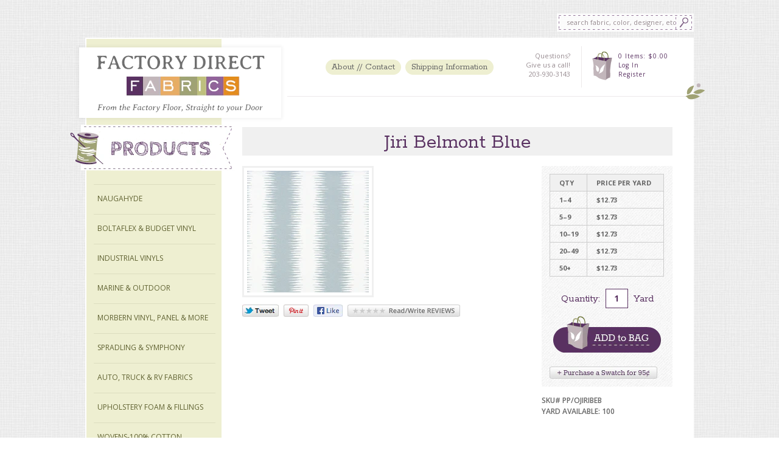

--- FILE ---
content_type: text/html; charset=utf-8
request_url: https://factorydirectfabrics.com/products/outdoor-fabric-jiri-belmont-blue-cotton-7oz
body_size: 13426
content:
<!DOCTYPE html> 
<html>
	<head>
      <meta name="google-site-verification" content="d8aJiQs-cQfM4WIH8zmDptNyreMpxgboeCdK_CgN81M" />

		<meta http-equiv="Content-Type" content="text/html; charset=utf-8" />
		<script>window.performance && window.performance.mark && window.performance.mark('shopify.content_for_header.start');</script><meta id="shopify-digital-wallet" name="shopify-digital-wallet" content="/2894793/digital_wallets/dialog">
<meta name="shopify-checkout-api-token" content="c16928fc8fc250a4cc61821e4e228bee">
<link rel="alternate" type="application/json+oembed" href="https://factorydirectfabrics.com/products/outdoor-fabric-jiri-belmont-blue-cotton-7oz.oembed">
<script async="async" src="/checkouts/internal/preloads.js?locale=en-US"></script>
<link rel="preconnect" href="https://shop.app" crossorigin="anonymous">
<script async="async" src="https://shop.app/checkouts/internal/preloads.js?locale=en-US&shop_id=2894793" crossorigin="anonymous"></script>
<script id="apple-pay-shop-capabilities" type="application/json">{"shopId":2894793,"countryCode":"US","currencyCode":"USD","merchantCapabilities":["supports3DS"],"merchantId":"gid:\/\/shopify\/Shop\/2894793","merchantName":"Factory Direct Fabrics","requiredBillingContactFields":["postalAddress","email"],"requiredShippingContactFields":["postalAddress","email"],"shippingType":"shipping","supportedNetworks":["visa","masterCard","amex","discover","elo","jcb"],"total":{"type":"pending","label":"Factory Direct Fabrics","amount":"1.00"},"shopifyPaymentsEnabled":true,"supportsSubscriptions":true}</script>
<script id="shopify-features" type="application/json">{"accessToken":"c16928fc8fc250a4cc61821e4e228bee","betas":["rich-media-storefront-analytics"],"domain":"factorydirectfabrics.com","predictiveSearch":true,"shopId":2894793,"locale":"en"}</script>
<script>var Shopify = Shopify || {};
Shopify.shop = "factory-direct-fabrics.myshopify.com";
Shopify.locale = "en";
Shopify.currency = {"active":"USD","rate":"1.0"};
Shopify.country = "US";
Shopify.theme = {"name":"Factory Direct Fabrics","id":6122305,"schema_name":null,"schema_version":null,"theme_store_id":null,"role":"main"};
Shopify.theme.handle = "null";
Shopify.theme.style = {"id":null,"handle":null};
Shopify.cdnHost = "factorydirectfabrics.com/cdn";
Shopify.routes = Shopify.routes || {};
Shopify.routes.root = "/";</script>
<script type="module">!function(o){(o.Shopify=o.Shopify||{}).modules=!0}(window);</script>
<script>!function(o){function n(){var o=[];function n(){o.push(Array.prototype.slice.apply(arguments))}return n.q=o,n}var t=o.Shopify=o.Shopify||{};t.loadFeatures=n(),t.autoloadFeatures=n()}(window);</script>
<script>
  window.ShopifyPay = window.ShopifyPay || {};
  window.ShopifyPay.apiHost = "shop.app\/pay";
  window.ShopifyPay.redirectState = null;
</script>
<script id="shop-js-analytics" type="application/json">{"pageType":"product"}</script>
<script defer="defer" async type="module" src="//factorydirectfabrics.com/cdn/shopifycloud/shop-js/modules/v2/client.init-shop-cart-sync_BT-GjEfc.en.esm.js"></script>
<script defer="defer" async type="module" src="//factorydirectfabrics.com/cdn/shopifycloud/shop-js/modules/v2/chunk.common_D58fp_Oc.esm.js"></script>
<script defer="defer" async type="module" src="//factorydirectfabrics.com/cdn/shopifycloud/shop-js/modules/v2/chunk.modal_xMitdFEc.esm.js"></script>
<script type="module">
  await import("//factorydirectfabrics.com/cdn/shopifycloud/shop-js/modules/v2/client.init-shop-cart-sync_BT-GjEfc.en.esm.js");
await import("//factorydirectfabrics.com/cdn/shopifycloud/shop-js/modules/v2/chunk.common_D58fp_Oc.esm.js");
await import("//factorydirectfabrics.com/cdn/shopifycloud/shop-js/modules/v2/chunk.modal_xMitdFEc.esm.js");

  window.Shopify.SignInWithShop?.initShopCartSync?.({"fedCMEnabled":true,"windoidEnabled":true});

</script>
<script>
  window.Shopify = window.Shopify || {};
  if (!window.Shopify.featureAssets) window.Shopify.featureAssets = {};
  window.Shopify.featureAssets['shop-js'] = {"shop-cart-sync":["modules/v2/client.shop-cart-sync_DZOKe7Ll.en.esm.js","modules/v2/chunk.common_D58fp_Oc.esm.js","modules/v2/chunk.modal_xMitdFEc.esm.js"],"init-fed-cm":["modules/v2/client.init-fed-cm_B6oLuCjv.en.esm.js","modules/v2/chunk.common_D58fp_Oc.esm.js","modules/v2/chunk.modal_xMitdFEc.esm.js"],"shop-cash-offers":["modules/v2/client.shop-cash-offers_D2sdYoxE.en.esm.js","modules/v2/chunk.common_D58fp_Oc.esm.js","modules/v2/chunk.modal_xMitdFEc.esm.js"],"shop-login-button":["modules/v2/client.shop-login-button_QeVjl5Y3.en.esm.js","modules/v2/chunk.common_D58fp_Oc.esm.js","modules/v2/chunk.modal_xMitdFEc.esm.js"],"pay-button":["modules/v2/client.pay-button_DXTOsIq6.en.esm.js","modules/v2/chunk.common_D58fp_Oc.esm.js","modules/v2/chunk.modal_xMitdFEc.esm.js"],"shop-button":["modules/v2/client.shop-button_DQZHx9pm.en.esm.js","modules/v2/chunk.common_D58fp_Oc.esm.js","modules/v2/chunk.modal_xMitdFEc.esm.js"],"avatar":["modules/v2/client.avatar_BTnouDA3.en.esm.js"],"init-windoid":["modules/v2/client.init-windoid_CR1B-cfM.en.esm.js","modules/v2/chunk.common_D58fp_Oc.esm.js","modules/v2/chunk.modal_xMitdFEc.esm.js"],"init-shop-for-new-customer-accounts":["modules/v2/client.init-shop-for-new-customer-accounts_C_vY_xzh.en.esm.js","modules/v2/client.shop-login-button_QeVjl5Y3.en.esm.js","modules/v2/chunk.common_D58fp_Oc.esm.js","modules/v2/chunk.modal_xMitdFEc.esm.js"],"init-shop-email-lookup-coordinator":["modules/v2/client.init-shop-email-lookup-coordinator_BI7n9ZSv.en.esm.js","modules/v2/chunk.common_D58fp_Oc.esm.js","modules/v2/chunk.modal_xMitdFEc.esm.js"],"init-shop-cart-sync":["modules/v2/client.init-shop-cart-sync_BT-GjEfc.en.esm.js","modules/v2/chunk.common_D58fp_Oc.esm.js","modules/v2/chunk.modal_xMitdFEc.esm.js"],"shop-toast-manager":["modules/v2/client.shop-toast-manager_DiYdP3xc.en.esm.js","modules/v2/chunk.common_D58fp_Oc.esm.js","modules/v2/chunk.modal_xMitdFEc.esm.js"],"init-customer-accounts":["modules/v2/client.init-customer-accounts_D9ZNqS-Q.en.esm.js","modules/v2/client.shop-login-button_QeVjl5Y3.en.esm.js","modules/v2/chunk.common_D58fp_Oc.esm.js","modules/v2/chunk.modal_xMitdFEc.esm.js"],"init-customer-accounts-sign-up":["modules/v2/client.init-customer-accounts-sign-up_iGw4briv.en.esm.js","modules/v2/client.shop-login-button_QeVjl5Y3.en.esm.js","modules/v2/chunk.common_D58fp_Oc.esm.js","modules/v2/chunk.modal_xMitdFEc.esm.js"],"shop-follow-button":["modules/v2/client.shop-follow-button_CqMgW2wH.en.esm.js","modules/v2/chunk.common_D58fp_Oc.esm.js","modules/v2/chunk.modal_xMitdFEc.esm.js"],"checkout-modal":["modules/v2/client.checkout-modal_xHeaAweL.en.esm.js","modules/v2/chunk.common_D58fp_Oc.esm.js","modules/v2/chunk.modal_xMitdFEc.esm.js"],"shop-login":["modules/v2/client.shop-login_D91U-Q7h.en.esm.js","modules/v2/chunk.common_D58fp_Oc.esm.js","modules/v2/chunk.modal_xMitdFEc.esm.js"],"lead-capture":["modules/v2/client.lead-capture_BJmE1dJe.en.esm.js","modules/v2/chunk.common_D58fp_Oc.esm.js","modules/v2/chunk.modal_xMitdFEc.esm.js"],"payment-terms":["modules/v2/client.payment-terms_Ci9AEqFq.en.esm.js","modules/v2/chunk.common_D58fp_Oc.esm.js","modules/v2/chunk.modal_xMitdFEc.esm.js"]};
</script>
<script id="__st">var __st={"a":2894793,"offset":-18000,"reqid":"ba71e560-44c8-41f0-88d3-29d1b74b42c9-1769199895","pageurl":"factorydirectfabrics.com\/products\/outdoor-fabric-jiri-belmont-blue-cotton-7oz","u":"a95255de7e59","p":"product","rtyp":"product","rid":6576617521207};</script>
<script>window.ShopifyPaypalV4VisibilityTracking = true;</script>
<script id="captcha-bootstrap">!function(){'use strict';const t='contact',e='account',n='new_comment',o=[[t,t],['blogs',n],['comments',n],[t,'customer']],c=[[e,'customer_login'],[e,'guest_login'],[e,'recover_customer_password'],[e,'create_customer']],r=t=>t.map((([t,e])=>`form[action*='/${t}']:not([data-nocaptcha='true']) input[name='form_type'][value='${e}']`)).join(','),a=t=>()=>t?[...document.querySelectorAll(t)].map((t=>t.form)):[];function s(){const t=[...o],e=r(t);return a(e)}const i='password',u='form_key',d=['recaptcha-v3-token','g-recaptcha-response','h-captcha-response',i],f=()=>{try{return window.sessionStorage}catch{return}},m='__shopify_v',_=t=>t.elements[u];function p(t,e,n=!1){try{const o=window.sessionStorage,c=JSON.parse(o.getItem(e)),{data:r}=function(t){const{data:e,action:n}=t;return t[m]||n?{data:e,action:n}:{data:t,action:n}}(c);for(const[e,n]of Object.entries(r))t.elements[e]&&(t.elements[e].value=n);n&&o.removeItem(e)}catch(o){console.error('form repopulation failed',{error:o})}}const l='form_type',E='cptcha';function T(t){t.dataset[E]=!0}const w=window,h=w.document,L='Shopify',v='ce_forms',y='captcha';let A=!1;((t,e)=>{const n=(g='f06e6c50-85a8-45c8-87d0-21a2b65856fe',I='https://cdn.shopify.com/shopifycloud/storefront-forms-hcaptcha/ce_storefront_forms_captcha_hcaptcha.v1.5.2.iife.js',D={infoText:'Protected by hCaptcha',privacyText:'Privacy',termsText:'Terms'},(t,e,n)=>{const o=w[L][v],c=o.bindForm;if(c)return c(t,g,e,D).then(n);var r;o.q.push([[t,g,e,D],n]),r=I,A||(h.body.append(Object.assign(h.createElement('script'),{id:'captcha-provider',async:!0,src:r})),A=!0)});var g,I,D;w[L]=w[L]||{},w[L][v]=w[L][v]||{},w[L][v].q=[],w[L][y]=w[L][y]||{},w[L][y].protect=function(t,e){n(t,void 0,e),T(t)},Object.freeze(w[L][y]),function(t,e,n,w,h,L){const[v,y,A,g]=function(t,e,n){const i=e?o:[],u=t?c:[],d=[...i,...u],f=r(d),m=r(i),_=r(d.filter((([t,e])=>n.includes(e))));return[a(f),a(m),a(_),s()]}(w,h,L),I=t=>{const e=t.target;return e instanceof HTMLFormElement?e:e&&e.form},D=t=>v().includes(t);t.addEventListener('submit',(t=>{const e=I(t);if(!e)return;const n=D(e)&&!e.dataset.hcaptchaBound&&!e.dataset.recaptchaBound,o=_(e),c=g().includes(e)&&(!o||!o.value);(n||c)&&t.preventDefault(),c&&!n&&(function(t){try{if(!f())return;!function(t){const e=f();if(!e)return;const n=_(t);if(!n)return;const o=n.value;o&&e.removeItem(o)}(t);const e=Array.from(Array(32),(()=>Math.random().toString(36)[2])).join('');!function(t,e){_(t)||t.append(Object.assign(document.createElement('input'),{type:'hidden',name:u})),t.elements[u].value=e}(t,e),function(t,e){const n=f();if(!n)return;const o=[...t.querySelectorAll(`input[type='${i}']`)].map((({name:t})=>t)),c=[...d,...o],r={};for(const[a,s]of new FormData(t).entries())c.includes(a)||(r[a]=s);n.setItem(e,JSON.stringify({[m]:1,action:t.action,data:r}))}(t,e)}catch(e){console.error('failed to persist form',e)}}(e),e.submit())}));const S=(t,e)=>{t&&!t.dataset[E]&&(n(t,e.some((e=>e===t))),T(t))};for(const o of['focusin','change'])t.addEventListener(o,(t=>{const e=I(t);D(e)&&S(e,y())}));const B=e.get('form_key'),M=e.get(l),P=B&&M;t.addEventListener('DOMContentLoaded',(()=>{const t=y();if(P)for(const e of t)e.elements[l].value===M&&p(e,B);[...new Set([...A(),...v().filter((t=>'true'===t.dataset.shopifyCaptcha))])].forEach((e=>S(e,t)))}))}(h,new URLSearchParams(w.location.search),n,t,e,['guest_login'])})(!0,!0)}();</script>
<script integrity="sha256-4kQ18oKyAcykRKYeNunJcIwy7WH5gtpwJnB7kiuLZ1E=" data-source-attribution="shopify.loadfeatures" defer="defer" src="//factorydirectfabrics.com/cdn/shopifycloud/storefront/assets/storefront/load_feature-a0a9edcb.js" crossorigin="anonymous"></script>
<script crossorigin="anonymous" defer="defer" src="//factorydirectfabrics.com/cdn/shopifycloud/storefront/assets/shopify_pay/storefront-65b4c6d7.js?v=20250812"></script>
<script data-source-attribution="shopify.dynamic_checkout.dynamic.init">var Shopify=Shopify||{};Shopify.PaymentButton=Shopify.PaymentButton||{isStorefrontPortableWallets:!0,init:function(){window.Shopify.PaymentButton.init=function(){};var t=document.createElement("script");t.src="https://factorydirectfabrics.com/cdn/shopifycloud/portable-wallets/latest/portable-wallets.en.js",t.type="module",document.head.appendChild(t)}};
</script>
<script data-source-attribution="shopify.dynamic_checkout.buyer_consent">
  function portableWalletsHideBuyerConsent(e){var t=document.getElementById("shopify-buyer-consent"),n=document.getElementById("shopify-subscription-policy-button");t&&n&&(t.classList.add("hidden"),t.setAttribute("aria-hidden","true"),n.removeEventListener("click",e))}function portableWalletsShowBuyerConsent(e){var t=document.getElementById("shopify-buyer-consent"),n=document.getElementById("shopify-subscription-policy-button");t&&n&&(t.classList.remove("hidden"),t.removeAttribute("aria-hidden"),n.addEventListener("click",e))}window.Shopify?.PaymentButton&&(window.Shopify.PaymentButton.hideBuyerConsent=portableWalletsHideBuyerConsent,window.Shopify.PaymentButton.showBuyerConsent=portableWalletsShowBuyerConsent);
</script>
<script data-source-attribution="shopify.dynamic_checkout.cart.bootstrap">document.addEventListener("DOMContentLoaded",(function(){function t(){return document.querySelector("shopify-accelerated-checkout-cart, shopify-accelerated-checkout")}if(t())Shopify.PaymentButton.init();else{new MutationObserver((function(e,n){t()&&(Shopify.PaymentButton.init(),n.disconnect())})).observe(document.body,{childList:!0,subtree:!0})}}));
</script>
<link id="shopify-accelerated-checkout-styles" rel="stylesheet" media="screen" href="https://factorydirectfabrics.com/cdn/shopifycloud/portable-wallets/latest/accelerated-checkout-backwards-compat.css" crossorigin="anonymous">
<style id="shopify-accelerated-checkout-cart">
        #shopify-buyer-consent {
  margin-top: 1em;
  display: inline-block;
  width: 100%;
}

#shopify-buyer-consent.hidden {
  display: none;
}

#shopify-subscription-policy-button {
  background: none;
  border: none;
  padding: 0;
  text-decoration: underline;
  font-size: inherit;
  cursor: pointer;
}

#shopify-subscription-policy-button::before {
  box-shadow: none;
}

      </style>

<script>window.performance && window.performance.mark && window.performance.mark('shopify.content_for_header.end');</script>
		 <title>Jiri Belmont Blue | Factory Direct Fabrics</title>
		
		<meta name="description" content="" />
		<link rel="canonical" href="https://factorydirectfabrics.com/products/outdoor-fabric-jiri-belmont-blue-cotton-7oz" />
		<meta name="author" content="Zak Hardage" />
		<link rel="icon" type="image/png" href="//factorydirectfabrics.com/cdn/shop/t/3/assets/favicon.png?v=114219853069339429711389654931" />
		<script src="//factorydirectfabrics.com/cdn/shop/t/3/assets/javascript.js?v=29379625553688614061389654933" type="text/javascript"></script>
		<link href="//factorydirectfabrics.com/cdn/shop/t/3/assets/stylesheet.css?v=117170483562691799261659109467" rel="stylesheet" type="text/css" media="all" />
		<!-- WEBFONTS -->
		<link href='//fonts.googleapis.com/css?family=Rokkitt' rel='stylesheet' type='text/css' />
		<link href='//fonts.googleapis.com/css?family=Rock+Salt' rel='stylesheet' type='text/css' />
		<link href='//fonts.googleapis.com/css?family=Cabin+Sketch' rel='stylesheet' type='text/css' />
		<link href='//fonts.googleapis.com/css?family=Open+Sans:300italic,400italic,600italic,700italic,400,700,600,300' rel='stylesheet' type='text/css' />
		
		<!-- FACEBOOK OG PROTOCOL -->
			<meta property="og:title" content="Factory Direct Fabrics" />
			<meta property="og:type" content="website" />
			<meta property="og:url" content="https://factorydirectfabrics.com" />
			<meta property="og:image" content="//factorydirectfabrics.com/cdn/shop/t/3/assets/fb_logo.png?v=141754219726017682091389654931" />
			<meta property="og:site_name" content="Factory Direct Fabrics" />
			<meta property="og:description" content="" />
		<!-- ENDFACEBOOK -->
		
		
			<script src="//ajax.googleapis.com/ajax/libs/jquery/1.6.2/jquery.min.js" type="text/javascript"></script>
			<!-- share this http://sharethis.com -->
			<script type="text/javascript" src="//w.sharethis.com/button/buttons.js"></script>
			<script type="text/javascript">stLight.options({publisher: "ur-2d51f144-4a6-8169-973d-83f884fe930e", doNotHash: false, doNotCopy: false, hashAddressBar: false});</script>
		
		
		
<!-- Added by Lexity. DO NOT REMOVE/EDIT -->
<meta name="google-site-verification" content="MfT3T1u_VHbY1QHrfhk7aNQVANybsbfsTA2QIT_5o2s" />
<script type="text/javascript">
(function (d, w) {
  var x = d.getElementsByTagName('SCRIPT')[0], g = d.createElement('SCRIPT'); 
  g.type = 'text/javascript';
  g.async = true;
  g.src = ('https:' == d.location.protocol ? 'https://ssl' : 'http://www') + '.google-analytics.com/ga.js';
  x.parentNode.insertBefore(g, x);
}(document, window));
</script>
<!-- End of addition by Lexity. DO NOT REMOVE/EDIT -->
<link href="https://monorail-edge.shopifysvc.com" rel="dns-prefetch">
<script>(function(){if ("sendBeacon" in navigator && "performance" in window) {try {var session_token_from_headers = performance.getEntriesByType('navigation')[0].serverTiming.find(x => x.name == '_s').description;} catch {var session_token_from_headers = undefined;}var session_cookie_matches = document.cookie.match(/_shopify_s=([^;]*)/);var session_token_from_cookie = session_cookie_matches && session_cookie_matches.length === 2 ? session_cookie_matches[1] : "";var session_token = session_token_from_headers || session_token_from_cookie || "";function handle_abandonment_event(e) {var entries = performance.getEntries().filter(function(entry) {return /monorail-edge.shopifysvc.com/.test(entry.name);});if (!window.abandonment_tracked && entries.length === 0) {window.abandonment_tracked = true;var currentMs = Date.now();var navigation_start = performance.timing.navigationStart;var payload = {shop_id: 2894793,url: window.location.href,navigation_start,duration: currentMs - navigation_start,session_token,page_type: "product"};window.navigator.sendBeacon("https://monorail-edge.shopifysvc.com/v1/produce", JSON.stringify({schema_id: "online_store_buyer_site_abandonment/1.1",payload: payload,metadata: {event_created_at_ms: currentMs,event_sent_at_ms: currentMs}}));}}window.addEventListener('pagehide', handle_abandonment_event);}}());</script>
<script id="web-pixels-manager-setup">(function e(e,d,r,n,o){if(void 0===o&&(o={}),!Boolean(null===(a=null===(i=window.Shopify)||void 0===i?void 0:i.analytics)||void 0===a?void 0:a.replayQueue)){var i,a;window.Shopify=window.Shopify||{};var t=window.Shopify;t.analytics=t.analytics||{};var s=t.analytics;s.replayQueue=[],s.publish=function(e,d,r){return s.replayQueue.push([e,d,r]),!0};try{self.performance.mark("wpm:start")}catch(e){}var l=function(){var e={modern:/Edge?\/(1{2}[4-9]|1[2-9]\d|[2-9]\d{2}|\d{4,})\.\d+(\.\d+|)|Firefox\/(1{2}[4-9]|1[2-9]\d|[2-9]\d{2}|\d{4,})\.\d+(\.\d+|)|Chrom(ium|e)\/(9{2}|\d{3,})\.\d+(\.\d+|)|(Maci|X1{2}).+ Version\/(15\.\d+|(1[6-9]|[2-9]\d|\d{3,})\.\d+)([,.]\d+|)( \(\w+\)|)( Mobile\/\w+|) Safari\/|Chrome.+OPR\/(9{2}|\d{3,})\.\d+\.\d+|(CPU[ +]OS|iPhone[ +]OS|CPU[ +]iPhone|CPU IPhone OS|CPU iPad OS)[ +]+(15[._]\d+|(1[6-9]|[2-9]\d|\d{3,})[._]\d+)([._]\d+|)|Android:?[ /-](13[3-9]|1[4-9]\d|[2-9]\d{2}|\d{4,})(\.\d+|)(\.\d+|)|Android.+Firefox\/(13[5-9]|1[4-9]\d|[2-9]\d{2}|\d{4,})\.\d+(\.\d+|)|Android.+Chrom(ium|e)\/(13[3-9]|1[4-9]\d|[2-9]\d{2}|\d{4,})\.\d+(\.\d+|)|SamsungBrowser\/([2-9]\d|\d{3,})\.\d+/,legacy:/Edge?\/(1[6-9]|[2-9]\d|\d{3,})\.\d+(\.\d+|)|Firefox\/(5[4-9]|[6-9]\d|\d{3,})\.\d+(\.\d+|)|Chrom(ium|e)\/(5[1-9]|[6-9]\d|\d{3,})\.\d+(\.\d+|)([\d.]+$|.*Safari\/(?![\d.]+ Edge\/[\d.]+$))|(Maci|X1{2}).+ Version\/(10\.\d+|(1[1-9]|[2-9]\d|\d{3,})\.\d+)([,.]\d+|)( \(\w+\)|)( Mobile\/\w+|) Safari\/|Chrome.+OPR\/(3[89]|[4-9]\d|\d{3,})\.\d+\.\d+|(CPU[ +]OS|iPhone[ +]OS|CPU[ +]iPhone|CPU IPhone OS|CPU iPad OS)[ +]+(10[._]\d+|(1[1-9]|[2-9]\d|\d{3,})[._]\d+)([._]\d+|)|Android:?[ /-](13[3-9]|1[4-9]\d|[2-9]\d{2}|\d{4,})(\.\d+|)(\.\d+|)|Mobile Safari.+OPR\/([89]\d|\d{3,})\.\d+\.\d+|Android.+Firefox\/(13[5-9]|1[4-9]\d|[2-9]\d{2}|\d{4,})\.\d+(\.\d+|)|Android.+Chrom(ium|e)\/(13[3-9]|1[4-9]\d|[2-9]\d{2}|\d{4,})\.\d+(\.\d+|)|Android.+(UC? ?Browser|UCWEB|U3)[ /]?(15\.([5-9]|\d{2,})|(1[6-9]|[2-9]\d|\d{3,})\.\d+)\.\d+|SamsungBrowser\/(5\.\d+|([6-9]|\d{2,})\.\d+)|Android.+MQ{2}Browser\/(14(\.(9|\d{2,})|)|(1[5-9]|[2-9]\d|\d{3,})(\.\d+|))(\.\d+|)|K[Aa][Ii]OS\/(3\.\d+|([4-9]|\d{2,})\.\d+)(\.\d+|)/},d=e.modern,r=e.legacy,n=navigator.userAgent;return n.match(d)?"modern":n.match(r)?"legacy":"unknown"}(),u="modern"===l?"modern":"legacy",c=(null!=n?n:{modern:"",legacy:""})[u],f=function(e){return[e.baseUrl,"/wpm","/b",e.hashVersion,"modern"===e.buildTarget?"m":"l",".js"].join("")}({baseUrl:d,hashVersion:r,buildTarget:u}),m=function(e){var d=e.version,r=e.bundleTarget,n=e.surface,o=e.pageUrl,i=e.monorailEndpoint;return{emit:function(e){var a=e.status,t=e.errorMsg,s=(new Date).getTime(),l=JSON.stringify({metadata:{event_sent_at_ms:s},events:[{schema_id:"web_pixels_manager_load/3.1",payload:{version:d,bundle_target:r,page_url:o,status:a,surface:n,error_msg:t},metadata:{event_created_at_ms:s}}]});if(!i)return console&&console.warn&&console.warn("[Web Pixels Manager] No Monorail endpoint provided, skipping logging."),!1;try{return self.navigator.sendBeacon.bind(self.navigator)(i,l)}catch(e){}var u=new XMLHttpRequest;try{return u.open("POST",i,!0),u.setRequestHeader("Content-Type","text/plain"),u.send(l),!0}catch(e){return console&&console.warn&&console.warn("[Web Pixels Manager] Got an unhandled error while logging to Monorail."),!1}}}}({version:r,bundleTarget:l,surface:e.surface,pageUrl:self.location.href,monorailEndpoint:e.monorailEndpoint});try{o.browserTarget=l,function(e){var d=e.src,r=e.async,n=void 0===r||r,o=e.onload,i=e.onerror,a=e.sri,t=e.scriptDataAttributes,s=void 0===t?{}:t,l=document.createElement("script"),u=document.querySelector("head"),c=document.querySelector("body");if(l.async=n,l.src=d,a&&(l.integrity=a,l.crossOrigin="anonymous"),s)for(var f in s)if(Object.prototype.hasOwnProperty.call(s,f))try{l.dataset[f]=s[f]}catch(e){}if(o&&l.addEventListener("load",o),i&&l.addEventListener("error",i),u)u.appendChild(l);else{if(!c)throw new Error("Did not find a head or body element to append the script");c.appendChild(l)}}({src:f,async:!0,onload:function(){if(!function(){var e,d;return Boolean(null===(d=null===(e=window.Shopify)||void 0===e?void 0:e.analytics)||void 0===d?void 0:d.initialized)}()){var d=window.webPixelsManager.init(e)||void 0;if(d){var r=window.Shopify.analytics;r.replayQueue.forEach((function(e){var r=e[0],n=e[1],o=e[2];d.publishCustomEvent(r,n,o)})),r.replayQueue=[],r.publish=d.publishCustomEvent,r.visitor=d.visitor,r.initialized=!0}}},onerror:function(){return m.emit({status:"failed",errorMsg:"".concat(f," has failed to load")})},sri:function(e){var d=/^sha384-[A-Za-z0-9+/=]+$/;return"string"==typeof e&&d.test(e)}(c)?c:"",scriptDataAttributes:o}),m.emit({status:"loading"})}catch(e){m.emit({status:"failed",errorMsg:(null==e?void 0:e.message)||"Unknown error"})}}})({shopId: 2894793,storefrontBaseUrl: "https://factorydirectfabrics.com",extensionsBaseUrl: "https://extensions.shopifycdn.com/cdn/shopifycloud/web-pixels-manager",monorailEndpoint: "https://monorail-edge.shopifysvc.com/unstable/produce_batch",surface: "storefront-renderer",enabledBetaFlags: ["2dca8a86"],webPixelsConfigList: [{"id":"86540343","eventPayloadVersion":"v1","runtimeContext":"LAX","scriptVersion":"1","type":"CUSTOM","privacyPurposes":["ANALYTICS"],"name":"Google Analytics tag (migrated)"},{"id":"shopify-app-pixel","configuration":"{}","eventPayloadVersion":"v1","runtimeContext":"STRICT","scriptVersion":"0450","apiClientId":"shopify-pixel","type":"APP","privacyPurposes":["ANALYTICS","MARKETING"]},{"id":"shopify-custom-pixel","eventPayloadVersion":"v1","runtimeContext":"LAX","scriptVersion":"0450","apiClientId":"shopify-pixel","type":"CUSTOM","privacyPurposes":["ANALYTICS","MARKETING"]}],isMerchantRequest: false,initData: {"shop":{"name":"Factory Direct Fabrics","paymentSettings":{"currencyCode":"USD"},"myshopifyDomain":"factory-direct-fabrics.myshopify.com","countryCode":"US","storefrontUrl":"https:\/\/factorydirectfabrics.com"},"customer":null,"cart":null,"checkout":null,"productVariants":[{"price":{"amount":12.73,"currencyCode":"USD"},"product":{"title":"Jiri Belmont Blue","vendor":"Premier Prints","id":"6576617521207","untranslatedTitle":"Jiri Belmont Blue","url":"\/products\/outdoor-fabric-jiri-belmont-blue-cotton-7oz","type":"Fabric"},"id":"39400718467127","image":{"src":"\/\/factorydirectfabrics.com\/cdn\/shop\/products\/ojiribeb-t.png?v=1754926173"},"sku":"PP\/OJIRIBEB","title":"Yard","untranslatedTitle":"Yard"},{"price":{"amount":12.73,"currencyCode":"USD"},"product":{"title":"Jiri Belmont Blue","vendor":"Premier Prints","id":"6576617521207","untranslatedTitle":"Jiri Belmont Blue","url":"\/products\/outdoor-fabric-jiri-belmont-blue-cotton-7oz","type":"Fabric"},"id":"39400718499895","image":{"src":"\/\/factorydirectfabrics.com\/cdn\/shop\/products\/ojiribeb-t.png?v=1754926173"},"sku":"PP\/OJIRIBEB","title":"5+","untranslatedTitle":"5+"},{"price":{"amount":12.73,"currencyCode":"USD"},"product":{"title":"Jiri Belmont Blue","vendor":"Premier Prints","id":"6576617521207","untranslatedTitle":"Jiri Belmont Blue","url":"\/products\/outdoor-fabric-jiri-belmont-blue-cotton-7oz","type":"Fabric"},"id":"39400718532663","image":{"src":"\/\/factorydirectfabrics.com\/cdn\/shop\/products\/ojiribeb-t.png?v=1754926173"},"sku":"PP\/OJIRIBEB","title":"10+","untranslatedTitle":"10+"},{"price":{"amount":12.73,"currencyCode":"USD"},"product":{"title":"Jiri Belmont Blue","vendor":"Premier Prints","id":"6576617521207","untranslatedTitle":"Jiri Belmont Blue","url":"\/products\/outdoor-fabric-jiri-belmont-blue-cotton-7oz","type":"Fabric"},"id":"39400718565431","image":{"src":"\/\/factorydirectfabrics.com\/cdn\/shop\/products\/ojiribeb-t.png?v=1754926173"},"sku":"PP\/OJIRIBEB","title":"20+","untranslatedTitle":"20+"},{"price":{"amount":12.73,"currencyCode":"USD"},"product":{"title":"Jiri Belmont Blue","vendor":"Premier Prints","id":"6576617521207","untranslatedTitle":"Jiri Belmont Blue","url":"\/products\/outdoor-fabric-jiri-belmont-blue-cotton-7oz","type":"Fabric"},"id":"39400718598199","image":{"src":"\/\/factorydirectfabrics.com\/cdn\/shop\/products\/ojiribeb-t.png?v=1754926173"},"sku":"PP\/OJIRIBEB","title":"50+","untranslatedTitle":"50+"},{"price":{"amount":1.25,"currencyCode":"USD"},"product":{"title":"Jiri Belmont Blue","vendor":"Premier Prints","id":"6576617521207","untranslatedTitle":"Jiri Belmont Blue","url":"\/products\/outdoor-fabric-jiri-belmont-blue-cotton-7oz","type":"Fabric"},"id":"39400718630967","image":{"src":"\/\/factorydirectfabrics.com\/cdn\/shop\/products\/ojiribeb-t.png?v=1754926173"},"sku":"PP\/OJIRIBEB","title":"Swatch","untranslatedTitle":"Swatch"}],"purchasingCompany":null},},"https://factorydirectfabrics.com/cdn","fcfee988w5aeb613cpc8e4bc33m6693e112",{"modern":"","legacy":""},{"shopId":"2894793","storefrontBaseUrl":"https:\/\/factorydirectfabrics.com","extensionBaseUrl":"https:\/\/extensions.shopifycdn.com\/cdn\/shopifycloud\/web-pixels-manager","surface":"storefront-renderer","enabledBetaFlags":"[\"2dca8a86\"]","isMerchantRequest":"false","hashVersion":"fcfee988w5aeb613cpc8e4bc33m6693e112","publish":"custom","events":"[[\"page_viewed\",{}],[\"product_viewed\",{\"productVariant\":{\"price\":{\"amount\":12.73,\"currencyCode\":\"USD\"},\"product\":{\"title\":\"Jiri Belmont Blue\",\"vendor\":\"Premier Prints\",\"id\":\"6576617521207\",\"untranslatedTitle\":\"Jiri Belmont Blue\",\"url\":\"\/products\/outdoor-fabric-jiri-belmont-blue-cotton-7oz\",\"type\":\"Fabric\"},\"id\":\"39400718467127\",\"image\":{\"src\":\"\/\/factorydirectfabrics.com\/cdn\/shop\/products\/ojiribeb-t.png?v=1754926173\"},\"sku\":\"PP\/OJIRIBEB\",\"title\":\"Yard\",\"untranslatedTitle\":\"Yard\"}}]]"});</script><script>
  window.ShopifyAnalytics = window.ShopifyAnalytics || {};
  window.ShopifyAnalytics.meta = window.ShopifyAnalytics.meta || {};
  window.ShopifyAnalytics.meta.currency = 'USD';
  var meta = {"product":{"id":6576617521207,"gid":"gid:\/\/shopify\/Product\/6576617521207","vendor":"Premier Prints","type":"Fabric","handle":"outdoor-fabric-jiri-belmont-blue-cotton-7oz","variants":[{"id":39400718467127,"price":1273,"name":"Jiri Belmont Blue - Yard","public_title":"Yard","sku":"PP\/OJIRIBEB"},{"id":39400718499895,"price":1273,"name":"Jiri Belmont Blue - 5+","public_title":"5+","sku":"PP\/OJIRIBEB"},{"id":39400718532663,"price":1273,"name":"Jiri Belmont Blue - 10+","public_title":"10+","sku":"PP\/OJIRIBEB"},{"id":39400718565431,"price":1273,"name":"Jiri Belmont Blue - 20+","public_title":"20+","sku":"PP\/OJIRIBEB"},{"id":39400718598199,"price":1273,"name":"Jiri Belmont Blue - 50+","public_title":"50+","sku":"PP\/OJIRIBEB"},{"id":39400718630967,"price":125,"name":"Jiri Belmont Blue - Swatch","public_title":"Swatch","sku":"PP\/OJIRIBEB"}],"remote":false},"page":{"pageType":"product","resourceType":"product","resourceId":6576617521207,"requestId":"ba71e560-44c8-41f0-88d3-29d1b74b42c9-1769199895"}};
  for (var attr in meta) {
    window.ShopifyAnalytics.meta[attr] = meta[attr];
  }
</script>
<script class="analytics">
  (function () {
    var customDocumentWrite = function(content) {
      var jquery = null;

      if (window.jQuery) {
        jquery = window.jQuery;
      } else if (window.Checkout && window.Checkout.$) {
        jquery = window.Checkout.$;
      }

      if (jquery) {
        jquery('body').append(content);
      }
    };

    var hasLoggedConversion = function(token) {
      if (token) {
        return document.cookie.indexOf('loggedConversion=' + token) !== -1;
      }
      return false;
    }

    var setCookieIfConversion = function(token) {
      if (token) {
        var twoMonthsFromNow = new Date(Date.now());
        twoMonthsFromNow.setMonth(twoMonthsFromNow.getMonth() + 2);

        document.cookie = 'loggedConversion=' + token + '; expires=' + twoMonthsFromNow;
      }
    }

    var trekkie = window.ShopifyAnalytics.lib = window.trekkie = window.trekkie || [];
    if (trekkie.integrations) {
      return;
    }
    trekkie.methods = [
      'identify',
      'page',
      'ready',
      'track',
      'trackForm',
      'trackLink'
    ];
    trekkie.factory = function(method) {
      return function() {
        var args = Array.prototype.slice.call(arguments);
        args.unshift(method);
        trekkie.push(args);
        return trekkie;
      };
    };
    for (var i = 0; i < trekkie.methods.length; i++) {
      var key = trekkie.methods[i];
      trekkie[key] = trekkie.factory(key);
    }
    trekkie.load = function(config) {
      trekkie.config = config || {};
      trekkie.config.initialDocumentCookie = document.cookie;
      var first = document.getElementsByTagName('script')[0];
      var script = document.createElement('script');
      script.type = 'text/javascript';
      script.onerror = function(e) {
        var scriptFallback = document.createElement('script');
        scriptFallback.type = 'text/javascript';
        scriptFallback.onerror = function(error) {
                var Monorail = {
      produce: function produce(monorailDomain, schemaId, payload) {
        var currentMs = new Date().getTime();
        var event = {
          schema_id: schemaId,
          payload: payload,
          metadata: {
            event_created_at_ms: currentMs,
            event_sent_at_ms: currentMs
          }
        };
        return Monorail.sendRequest("https://" + monorailDomain + "/v1/produce", JSON.stringify(event));
      },
      sendRequest: function sendRequest(endpointUrl, payload) {
        // Try the sendBeacon API
        if (window && window.navigator && typeof window.navigator.sendBeacon === 'function' && typeof window.Blob === 'function' && !Monorail.isIos12()) {
          var blobData = new window.Blob([payload], {
            type: 'text/plain'
          });

          if (window.navigator.sendBeacon(endpointUrl, blobData)) {
            return true;
          } // sendBeacon was not successful

        } // XHR beacon

        var xhr = new XMLHttpRequest();

        try {
          xhr.open('POST', endpointUrl);
          xhr.setRequestHeader('Content-Type', 'text/plain');
          xhr.send(payload);
        } catch (e) {
          console.log(e);
        }

        return false;
      },
      isIos12: function isIos12() {
        return window.navigator.userAgent.lastIndexOf('iPhone; CPU iPhone OS 12_') !== -1 || window.navigator.userAgent.lastIndexOf('iPad; CPU OS 12_') !== -1;
      }
    };
    Monorail.produce('monorail-edge.shopifysvc.com',
      'trekkie_storefront_load_errors/1.1',
      {shop_id: 2894793,
      theme_id: 6122305,
      app_name: "storefront",
      context_url: window.location.href,
      source_url: "//factorydirectfabrics.com/cdn/s/trekkie.storefront.8d95595f799fbf7e1d32231b9a28fd43b70c67d3.min.js"});

        };
        scriptFallback.async = true;
        scriptFallback.src = '//factorydirectfabrics.com/cdn/s/trekkie.storefront.8d95595f799fbf7e1d32231b9a28fd43b70c67d3.min.js';
        first.parentNode.insertBefore(scriptFallback, first);
      };
      script.async = true;
      script.src = '//factorydirectfabrics.com/cdn/s/trekkie.storefront.8d95595f799fbf7e1d32231b9a28fd43b70c67d3.min.js';
      first.parentNode.insertBefore(script, first);
    };
    trekkie.load(
      {"Trekkie":{"appName":"storefront","development":false,"defaultAttributes":{"shopId":2894793,"isMerchantRequest":null,"themeId":6122305,"themeCityHash":"12449381826990236570","contentLanguage":"en","currency":"USD","eventMetadataId":"ff69f5f2-b536-4b71-8f03-321526884822"},"isServerSideCookieWritingEnabled":true,"monorailRegion":"shop_domain","enabledBetaFlags":["65f19447"]},"Session Attribution":{},"S2S":{"facebookCapiEnabled":false,"source":"trekkie-storefront-renderer","apiClientId":580111}}
    );

    var loaded = false;
    trekkie.ready(function() {
      if (loaded) return;
      loaded = true;

      window.ShopifyAnalytics.lib = window.trekkie;

      var originalDocumentWrite = document.write;
      document.write = customDocumentWrite;
      try { window.ShopifyAnalytics.merchantGoogleAnalytics.call(this); } catch(error) {};
      document.write = originalDocumentWrite;

      window.ShopifyAnalytics.lib.page(null,{"pageType":"product","resourceType":"product","resourceId":6576617521207,"requestId":"ba71e560-44c8-41f0-88d3-29d1b74b42c9-1769199895","shopifyEmitted":true});

      var match = window.location.pathname.match(/checkouts\/(.+)\/(thank_you|post_purchase)/)
      var token = match? match[1]: undefined;
      if (!hasLoggedConversion(token)) {
        setCookieIfConversion(token);
        window.ShopifyAnalytics.lib.track("Viewed Product",{"currency":"USD","variantId":39400718467127,"productId":6576617521207,"productGid":"gid:\/\/shopify\/Product\/6576617521207","name":"Jiri Belmont Blue - Yard","price":"12.73","sku":"PP\/OJIRIBEB","brand":"Premier Prints","variant":"Yard","category":"Fabric","nonInteraction":true,"remote":false},undefined,undefined,{"shopifyEmitted":true});
      window.ShopifyAnalytics.lib.track("monorail:\/\/trekkie_storefront_viewed_product\/1.1",{"currency":"USD","variantId":39400718467127,"productId":6576617521207,"productGid":"gid:\/\/shopify\/Product\/6576617521207","name":"Jiri Belmont Blue - Yard","price":"12.73","sku":"PP\/OJIRIBEB","brand":"Premier Prints","variant":"Yard","category":"Fabric","nonInteraction":true,"remote":false,"referer":"https:\/\/factorydirectfabrics.com\/products\/outdoor-fabric-jiri-belmont-blue-cotton-7oz"});
      }
    });


        var eventsListenerScript = document.createElement('script');
        eventsListenerScript.async = true;
        eventsListenerScript.src = "//factorydirectfabrics.com/cdn/shopifycloud/storefront/assets/shop_events_listener-3da45d37.js";
        document.getElementsByTagName('head')[0].appendChild(eventsListenerScript);

})();</script>
  <script>
  if (!window.ga || (window.ga && typeof window.ga !== 'function')) {
    window.ga = function ga() {
      (window.ga.q = window.ga.q || []).push(arguments);
      if (window.Shopify && window.Shopify.analytics && typeof window.Shopify.analytics.publish === 'function') {
        window.Shopify.analytics.publish("ga_stub_called", {}, {sendTo: "google_osp_migration"});
      }
      console.error("Shopify's Google Analytics stub called with:", Array.from(arguments), "\nSee https://help.shopify.com/manual/promoting-marketing/pixels/pixel-migration#google for more information.");
    };
    if (window.Shopify && window.Shopify.analytics && typeof window.Shopify.analytics.publish === 'function') {
      window.Shopify.analytics.publish("ga_stub_initialized", {}, {sendTo: "google_osp_migration"});
    }
  }
</script>
<script
  defer
  src="https://factorydirectfabrics.com/cdn/shopifycloud/perf-kit/shopify-perf-kit-3.0.4.min.js"
  data-application="storefront-renderer"
  data-shop-id="2894793"
  data-render-region="gcp-us-central1"
  data-page-type="product"
  data-theme-instance-id="6122305"
  data-theme-name=""
  data-theme-version=""
  data-monorail-region="shop_domain"
  data-resource-timing-sampling-rate="10"
  data-shs="true"
  data-shs-beacon="true"
  data-shs-export-with-fetch="true"
  data-shs-logs-sample-rate="1"
  data-shs-beacon-endpoint="https://factorydirectfabrics.com/api/collect"
></script>
</head>
	<body>
		<div class="superheader">
	<form action="/search" method="get">
		
		<input type="text" name="q" value="search fabric, color, designer, etc." onclick="this.value='';" />
		<button type="submit" id="search_submit"></button>
	</form>
</div> <!-- end .superheader -->
<div class="clear"></div>
		<div id="white"></div>
		<div id="wrap">
			<div class="header">
	<a href="/" class="logo"></a>
	<div class="header-right">
		<div class="utility">
			<a class="shopping-bag" href="/cart"><img src="//factorydirectfabrics.com/cdn/shop/t/3/assets/minicart.png?v=163230553441868684231389654933" alt="shopping bag" /></a>
			<a href="/cart" id="header-cart">0 Items: $0.00</a><br />
			
				<a href="/account/login">Log In</a><br />
				<a href="/account/register">Register</a>
			
			<div class="clear"></div>
		</div> <!-- end .utility -->
		<div class="phone">
			<p>Questions?<br />Give us a call!<br />203-930-3143</p>
		</div> <!-- end .phone -->
		<div class="nav">
			
				<a href="/pages/about-us" title="">About // Contact</a>
			
				<a href="/pages/shipping-information" title="">Shipping Information</a>
			
		</div> <!-- end .nav -->
		<div class="clear"></div>	
	</div> <!-- end .header-right -->
</div> <!-- end .header -->		
<div class="clear"></div>	

			<div id="sidebar">
	<a href="/collections/all" id="products"></a>
	<div id="list">
		
			
			<a href="/collections/naugahyde">Naugahyde </a>
			
				<div class="parent naugahyde">
					
						
						<a href="/collections/all-american-32-colors" class="child"><span>&middot;</span> All American-32 Colors,</a>
						
					
						
						<a href="/collections/allure-15-colors" class="child"><span>&middot;</span> Allure-15 Colors</a>
						
					
						
						<a href="/collections/bourbon-street-17-colors" class="child"><span>&middot;</span> Bourbon Street-17 Colors</a>
						
					
						
						<a href="/collections/brushed-metallic-19-colors" class="child"><span>&middot;</span> Brushed Metallic-19 Colors</a>
						
					
						
						<a href="/collections/burkshire-12-colors" class="child"><span>&middot;</span> Burkshire-12 Colors</a>
						
					
						
						<a href="/collections/chamea-ii-35-colors" class="child"><span>&middot;</span> Chamea II-35 Colors</a>
						
					
						
						<a href="/collections/dolphin-18-colors" class="child"><span>&middot;</span> Dolphin-18 Colors</a>
						
					
						
						<a href="/collections/english-pub-10-colors" class="child"><span>&middot;</span> English Pub-10 Colors</a>
						
					
						
						<a href="/collections/expressions-18-colors" class="child"><span>&middot;</span> Expressions-18 Colors</a>
						
					
						
						<a href="/collections/nauga-leather-8-colors" class="child"><span>&middot;</span> Nauga Leather-8 Colors</a>
						
					
						
						<a href="/collections/nauga-soft-22-colors" class="child"><span>&middot;</span> Nauga Soft-22 Colors</a>
						
					
						
						<a href="/collections/neochrome-iii-25-colors" class="child"><span>&middot;</span> Neochrome III-25 Colors</a>
						
					
						
						<a href="/collections/oxen-15-colors" class="child"><span>&middot;</span> Oxen-15 Colors</a>
						
					
						
						<a href="/collections/rogue-ii-16-colors" class="child"><span>&middot;</span> Rogue II-16 Colors</a>
						
					
						
						<a href="/collections/spirit-millenium-95-colors" class="child"><span>&middot;</span> Spirit Millenium-95 Colors</a>
						
					
						
						<a href="/collections/stratford-surfside-30-colors" class="child"><span>&middot;</span> Stratford/Surfside-30 Colors</a>
						
					
						
						<a href="/collections/universal-26-colors" class="child"><span>&middot;</span> Universal-26 Colors</a>
						
					
						
						<a href="/collections/zodiac-9-colors" class="child"><span>&middot;</span> Zodiac-9 Colors</a>
						
					
				</div> <!-- end .parent -->
			
			<span class="list_buffer"></span>
		
			
			<a href="/collections/boltaflex-budget-vinyl">Boltaflex &amp; Budget Vinyl</a>
			
				<div class="parent boltaflex-budget-vinyl">
					
						
						<a href="/collections/boltaflex-colorguard-65-colors" class="child"><span>&middot;</span> Boltaflex Colorguard-65 Colors</a>
						
					
						
						<a href="/collections/boltaflex-element-10-colors" class="child"><span>&middot;</span> Boltaflex Element-10 Colors</a>
						
					
						
						<a href="/collections/boltaflex-venue-19-colors" class="child"><span>&middot;</span> Boltaflex Venue-19 Colors</a>
						
					
						
						<a href="/collections/boltaflex-vista-45-colors" class="child"><span>&middot;</span> Boltaflex Vista-45 Colors</a>
						
					
						
						<a href="/collections/boltaflex-grand-sierra-28-colors" class="child"><span>&middot;</span> Boltaflex Grand Sierra-28 Colors</a>
						
					
						
						<a href="/collections/vantage-17-colors" class="child"><span>&middot;</span> Vantage-17 Colors</a>
						
					
						
						<a href="/collections/ez-vinyl-41-colors" class="child"><span>&middot;</span> EZ Vinyl-41 Colors</a>
						
					
						
						<a href="/collections/atlantis-2-20-colors" class="child"><span>&middot;</span> Atlantis 2-20 Colors</a>
						
					
						
						<a href="/collections/boltaflex-aerial" class="child"><span>&middot;</span> Boltaflex Aerial</a>
						
					
				</div> <!-- end .parent -->
			
			<span class="list_buffer"></span>
		
			
			<a href="/collections/industrial-vinyls">Industrial Vinyls</a>
			
				<div class="parent industrial-vinyls">
					
						
						<a href="/collections/aqua-tex-ii-3-colors" class="child"><span>&middot;</span> Aqua Tex II-3 Colors</a>
						
					
						
						<a href="/collections/herculite-20-4-colors" class="child"><span>&middot;</span> Herculite 20-4 Colors</a>
						
					
						
						<a href="/collections/herculite-80-9-colors" class="child"><span>&middot;</span> Herculite 80-9 Colors</a>
						
					
						
						<a href="/collections/herculite-90-6-colors" class="child"><span>&middot;</span> Herculite 90-6 Colors</a>
						
					
						
						<a href="/collections/impact-9-colors" class="child"><span>&middot;</span> Impact-9 Colors</a>
						
					
						
						<a href="/collections/titan-8-colors" class="child"><span>&middot;</span> Titan-8 Colors</a>
						
					
				</div> <!-- end .parent -->
			
			<span class="list_buffer"></span>
		
			
			<a href="/collections/marine-outdoor">Marine &amp; Outdoor</a>
			
				<div class="parent marine-outdoor">
					
						
						<a href="/collections/textilene-11-colors" class="child"><span>&middot;</span> Textilene®-11 Colors</a>
						
					
						
						<a href="/collections/independence-72-colors" class="child"><span>&middot;</span> Independence-72 Colors</a>
						
					
						
						<a href="/collections/awning-1960-16-colors" class="child"><span>&middot;</span> Awning 1960-16 Colors</a>
						
					
						
						<a href="/collections/atlantis-2-20-colors" class="child"><span>&middot;</span> Atlantis 2-20 Colors</a>
						
					
						
						<a href="/collections/dolphin-18-colors" class="child"><span>&middot;</span> Dolphin-18 Colors</a>
						
					
						
						<a href="/collections/stratford-surfside-30-colors" class="child"><span>&middot;</span> Stratford/Surfside-30 Colors</a>
						
					
						
						<a href="/collections/herculite-90-6-colors" class="child"><span>&middot;</span> Herculite 90-6 Colors</a>
						
					
						
						<a href="/collections/herculite-rivera-3-colors" class="child"><span>&middot;</span> Herculite Rivera-3 Colors</a>
						
					
						
						<a href="/collections/marine-naugahydes-21-colors" class="child"><span>&middot;</span> Marine Naugahydes-21 Colors</a>
						
					
						
						<a href="/collections/marinetex-vinyl-17-colors" class="child"><span>&middot;</span> Marinetex Vinyl-17 Colors</a>
						
					
						
						<a href="/collections/phifertex-phifertex-plus-35-colors" class="child"><span>&middot;</span> PhiferTex® &amp; PhiferTex® Plus-35 Colors</a>
						
					
						
						<a href="/collections/top-gun-series-58-colors" class="child"><span>&middot;</span> Top Gun Series-58 Colors</a>
						
					
						
						<a href="/collections/weather-max-odyssey-top-notch-65-colors" class="child"><span>&middot;</span> WeatherMax, Odyssey, Top Notch-65 Colors</a>
						
					
				</div> <!-- end .parent -->
			
			<span class="list_buffer"></span>
		
			
			<a href="/collections/morbern-vinyl-panel-more">Morbern Vinyl, Panel &amp; More</a>
			
				<div class="parent morbern-vinyl-panel-more">
					
						
						<a href="/collections/morbern-allante-45-colors" class="child"><span>&middot;</span> Morbern Allante-45 Colors</a>
						
					
						
						<a href="/collections/morbern-carrara-12-colors" class="child"><span>&middot;</span> Morbern Carrara-12 Colors</a>
						
					
						
						<a href="/collections/panel-fabric-10-colors" class="child"><span>&middot;</span> Panel Fabric-10 Colors</a>
						
					
						
						<a href="/collections/faux-ostrich-7-colors" class="child"><span>&middot;</span> Faux Ostrich-7 Colors</a>
						
					
						
						<a href="/collections/faux-lizard-4-colors" class="child"><span>&middot;</span> Faux Lizard-4 Colors</a>
						
					
						
						<a href="/collections/lexi-40-colors" class="child"><span>&middot;</span> Lexi-40 Colors</a>
						
					
				</div> <!-- end .parent -->
			
			<span class="list_buffer"></span>
		
			
			<a href="/collections/spradling-symphony">Spradling &amp; Symphony</a>
			
				<div class="parent spradling-symphony">
					
						
						<a href="/collections/symphony-canyon-13-colors" class="child"><span>&middot;</span> Symphony Canyon-13 Colors</a>
						
					
						
						<a href="/collections/symphony-glaze-8-colors" class="child"><span>&middot;</span> Symphony Glaze-8 Colors</a>
						
					
						
						<a href="/collections/symphony-muse-22-colors" class="child"><span>&middot;</span> Symphony Muse-22 Colors</a>
						
					
						
						<a href="/collections/symphony-persuasion-26-colors" class="child"><span>&middot;</span> Symphony Persuasion-26 Colors</a>
						
					
						
						<a href="/collections/symphony-phoenix-studio-15-colors" class="child"><span>&middot;</span> Symphony Phoenix Studio-15 Colors</a>
						
					
						
						<a href="/collections/spradling-renaissance-15-colors" class="child"><span>&middot;</span> Spradling Renaissance-15 Colors</a>
						
					
						
						<a href="/collections/symphony-classic-iii-15-colors" class="child"><span>&middot;</span> Symphony Classic III-15 Colors</a>
						
					
						
						<a href="/collections/symphony-vintage-8-colors" class="child"><span>&middot;</span> Symphony Vintage-8 Colors</a>
						
					
				</div> <!-- end .parent -->
			
			<span class="list_buffer"></span>
		
			
			<a href="/collections/auto-truck-rv-fabrics">Auto, Truck &amp; RV Fabrics</a>
			
				<div class="parent auto-truck-rv-fabrics">
					
						
						<a href="/collections/crossroads-auto-interior-fabrics-16-styles" class="child"><span>&middot;</span> Crossroads Auto Interior Fabrics-16 Styles</a>
						
					
						
						<a href="/collections/automotive-rv-vinyls-pvc-free-2-styles" class="child"><span>&middot;</span> Automotive &amp; RV Vinyls-PVC Free-58 Colors</a>
						
					
						
						<a href="/collections/automotive-rv-vinyls-7-styles" class="child"><span>&middot;</span> Automotive &amp; RV Vinyls-7 Styles</a>
						
					
						
						<a href="/collections/faux-leathers-100-vinyl-4-styles" class="child"><span>&middot;</span> Faux Leathers-100% Vinyl-4 Styles</a>
						
					
						
						<a href="/collections/softside-collection-vinyls-25-styles" class="child"><span>&middot;</span> Softside Collection Vinyls-25 Styles</a>
						
					
						
						<a href="/collections/autosoft-collection-vinyls-9-styles" class="child"><span>&middot;</span> Autosoft Collection Vinyls-9 Styles</a>
						
					
						
						<a href="/collections/bus-truck-12-colors" class="child"><span>&middot;</span> Bus &amp; Truck-12 Colors</a>
						
					
						
						<a href="/collections/tonneau" class="child"><span>&middot;</span> Tonneau</a>
						
					
				</div> <!-- end .parent -->
			
			<span class="list_buffer"></span>
		
			
			<a href="/collections/upholstery-foam-fillings">Upholstery Foam &amp; Fillings</a>
			
				<div class="parent upholstery-foam-fillings">
					
						
						<a href="/collections/superfoam-sheets" class="child"><span>&middot;</span> Superfoam Sheets</a>
						
					
						
						<a href="/collections/polyfoam-sheets" class="child"><span>&middot;</span> Polyfoam Sheets</a>
						
					
						
						<a href="/collections/extra-firm-high-density-sheets" class="child"><span>&middot;</span> Extra Firm &amp; High Density Sheets</a>
						
					
						
						<a href="/collections/rolls-backs-bolsters-pillows" class="child"><span>&middot;</span> Rolls, Backs, Bolsters, Pillows</a>
						
					
						
						<a href="/collections/cushion-wrap-cotton-felt-poly-batting" class="child"><span>&middot;</span> Cushion Wrap, Cotton Felt, Poly Batting</a>
						
					
				</div> <!-- end .parent -->
			
			<span class="list_buffer"></span>
		
			
			<a href="/collections/wovens-100-cotton">Wovens-100% Cotton</a>
			
				<div class="parent wovens-100-cotton">
					
						
						<a href="/collections/unprinted-base-cloth-100-cotton" class="child"><span>&middot;</span> Unprinted Base Cloth-100% Cotton</a>
						
					
						
						<a href="/collections/dyed-solids-plaids-100-cotton" class="child"><span>&middot;</span> Dyed Solids &amp; Plaids-100% Cotton</a>
						
					
						
						<a href="/collections/kids-animal-prints-7oz-cotton" class="child"><span>&middot;</span> Kids &amp; Animal Prints-7oz Cotton</a>
						
					
						
						<a href="/collections/stripes-zigzags-diamonds-7oz-cotton" class="child"><span>&middot;</span> Stripes, Zigzags, &amp; Diamonds - 7oz Cotton</a>
						
					
						
						<a href="/collections/circles-dots-stars-crosses-7oz-cotton" class="child"><span>&middot;</span> Circles, Dots, Stars &amp; Crosses-7oz Cotton</a>
						
					
						
						<a href="/collections/western-prints-100-cotton" class="child"><span>&middot;</span> Western Prints-100% Cotton</a>
						
					
						
						<a href="/collections/nautical-travel-7oz-cotton" class="child"><span>&middot;</span> Nautical &amp; Travel-7oz Cotton</a>
						
					
						
						<a href="/collections/traditional-floral-7oz-cotton" class="child"><span>&middot;</span> Traditional &amp; Floral-7oz Cotton</a>
						
					
				</div> <!-- end .parent -->
			
			<span class="list_buffer"></span>
		
	</div>
	<div id="newsletter">
		<form action="//organiccottonplus.us2.list-manage.com/subscribe/post?u=9587bd4530febf5340e8c2503&amp;id=dd42fb3b80" method="post" id="mc-embedded-subscribe-form" name="mc-embedded-subscribe-form" class="validate" target="_blank" novalidate>
			<div id="newsletter_options">
			</div> <!-- end #newsletter_options -->
			<input type="email" value="enter your email address" onfocus="this.value='';" name="EMAIL" id="mce-EMAIL" />
			<button type="submit">SUBSCRIBE</button>
			<div class="clear"></div>
		</form>
	</div> <!-- end #newsletter -->
	<!--<div id="affiliate">
		Interested in becoming<br />an affiliate?<br />
		<a href="/pages/affiliate">LEARN MORE</a>
	</div>-->
</div> <!-- end #sidebar -->
			<div id="main">
				<div id="content">
					
						



<div id="product" itemscope itemtype="http://data-vocabulary.org/Product">
	<div style="display:none" itemprop="category"></div>
	<div style="display:none" itemprop="offerDetails" itemscope itemtype="http://data-vocabulary.org/Offer">
		<meta itemprop="currency" content="USD" />
	    <span itemprop="price">
	    	
				
				12.73
			
				
				
			
				
				
			
				
				
			
				
				
			
				
				
			
	    </span>
		<span itemprop="availability" content="in_stock"></span>
	</div>
  
	
	

	
	<div class="clear"></div>
	<h1 itemprop="name">Jiri Belmont Blue</h1>
	<div id="product_left">
		<img itemprop="image" src="//factorydirectfabrics.com/cdn/shop/products/ojiribeb-t_grande.png?v=1754926173" alt="Jiri Belmont Blue" id="featured_img" />
		<div id="alt_images">
			
			<div class="clear"></div>
		</div> <!-- end #alt_images -->
		<div id="sharing">
			<span class='st_twitter_custom'></span>
			<span class='st_pinterest_custom'></span>
			<span class='st_facebook_custom'></span>
			<a href="#reviews"></a>
		</div>
		

	</div> <!-- end #product_left -->
	<div id="product_right">
			<div id="form">
				

<table>
	<colgroup>
		<col span="1" class="col1">
		<col span="1" class="col2">
	</colgroup>
	<tr><th>QTY</th><th>PRICE PER Yard</th></tr>
	<tr>
		<td>1&ndash;4</td>
		<td>$12.73</td>
	</tr>
	<tr>
		<td>5&ndash;9</td>
		<td>$12.73</td>
	</tr>
	<tr>
		<td>10&ndash;19</td>
		<td>$12.73</td>
	</tr>
	<tr>
		<td>20&ndash;49</td>
		<td>$12.73</td>
	</tr>
	<tr>
		<td>50+</td>
		<td>$12.73</td>
	</tr>
</table>
				<form action="/cart/add" method="post">
					<label>Quantity: </label>
					<input type="text" id="quantity" name="quantity" onfocus="quantity_func('quantity','focus')" onblur="quantity_func('quantity','blur')" onkeyup="quantityUpdate()" value="1" />
					<label> Yard</label>
					<div class="clear"></div>
					
						<input type="hidden" id="product-select" value="39400718467127" name="id" style="width:100px" />
					
					<button type="submit"></button>
				</form>
				
				
				
					<form action="/cart/add" method="post">
						<input type="hidden" name="id" value="39400718630967" />
						<button type="submit" class="swatch"></button>
					</form>
				
			</div> <!-- end #form -->
			<div id="product_details">
				
				<p>SKU# PP/OJIRIBEB</p>
				<p>Yard available: 100</p>
			</div> <!-- end #product_details -->
			<div id="description" itemprop="description"></div>
	</div> <!-- end #product_right -->
	<div class="clear"></div>
	<div id="reviews"><div id="shopify-product-reviews" data-id="6576617521207"></div></div> <!-- end #reviews -->
</div> <!-- end #product -->
<script type="text/javascript">
	function quantityUpdate(){
		var variant = new Array();
		
			
			
				variant[0] = "39400718467127";
			
			
			
			
			
		
			
			
			variant[1] = "39400718499895";
			
			
			
		
			
			
			
			variant[2] = "39400718532663";
			
			
		
			
			
			
			
			variant[3] = "39400718565431";
			
		
			
			
			
			
			
			variant[4] = "39400718598199";
		
			
			
			
			
			
			
		
		var qty=parseInt(document.getElementById("quantity").value);
		if(qty<5){document.getElementById("product-select").value=variant[0];}
		else if(qty<10 && qty>4){document.getElementById("product-select").value=variant[1];}
		else if(qty<20 && qty>9){document.getElementById("product-select").value=variant[2];}
		else if(qty<50 && qty>19){document.getElementById("product-select").value=variant[3];}
		else if(qty>49){document.getElementById("product-select").value=variant[4];}
	}
	function quantity_func(div,state) {
		var status = document.getElementById(div).value;
		if(status=='1' && state=='focus') {document.getElementById(div).value = '';}
		if(status=='' && state=='blur') {document.getElementById(div).value = '1';}
	}
</script>
					
				</div>
			</div> <!-- end #main -->
			<div class="clear"></div>
			<div id="wrap_footer"></div>
		</div> <!-- end #wrap -->
		<div id="footer">
	<p>&copy; 2026 Factory Direct Fabrics</p>
	<p class="credit"><a href="http://www.aeolidia.com/" onclick="window.open(this.href,'_blank');return false;">site by <img src="//factorydirectfabrics.com/cdn/shop/t/3/assets/star.png?v=178324275603513970211389654936" width="15" height="17" alt="*" style="vertical-align:middle" /> Aeolidia <img src="//factorydirectfabrics.com/cdn/shop/t/3/assets/star2.png?v=89104127019011333771389654936" width="9" height="9" alt="*" style="vertical-align:top" /></a></p>
</div>
	</body>

</html>
